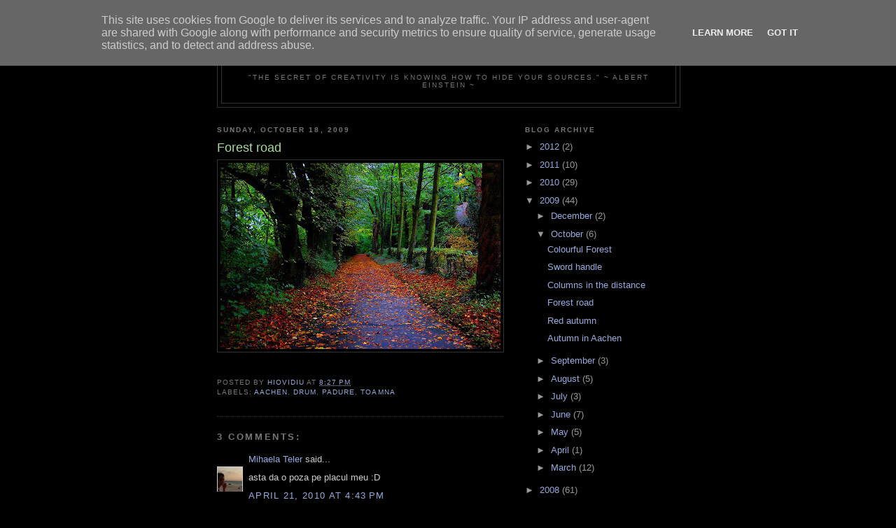

--- FILE ---
content_type: text/html; charset=UTF-8
request_url: http://www.hupca.ro/2009/10/forest-road.html?showComment=1271857403065
body_size: 9468
content:
<!DOCTYPE html>
<html dir='ltr' xmlns='http://www.w3.org/1999/xhtml' xmlns:b='http://www.google.com/2005/gml/b' xmlns:data='http://www.google.com/2005/gml/data' xmlns:expr='http://www.google.com/2005/gml/expr'>
<head>
<link href='https://www.blogger.com/static/v1/widgets/2944754296-widget_css_bundle.css' rel='stylesheet' type='text/css'/>
<meta content='XvmQdPIxCYMVYzxuqtmIl2rwjQFrmBX_M-awzNXMowI' name='google-site-verification'/>
<meta content='text/html; charset=UTF-8' http-equiv='Content-Type'/>
<meta content='blogger' name='generator'/>
<link href='http://www.hupca.ro/favicon.ico' rel='icon' type='image/x-icon'/>
<link href='http://www.hupca.ro/2009/10/forest-road.html' rel='canonical'/>
<link rel="alternate" type="application/atom+xml" title="Simply Photos - Atom" href="http://www.hupca.ro/feeds/posts/default" />
<link rel="alternate" type="application/rss+xml" title="Simply Photos - RSS" href="http://www.hupca.ro/feeds/posts/default?alt=rss" />
<link rel="service.post" type="application/atom+xml" title="Simply Photos - Atom" href="https://www.blogger.com/feeds/3930033140504150433/posts/default" />

<link rel="alternate" type="application/atom+xml" title="Simply Photos - Atom" href="http://www.hupca.ro/feeds/1633601461292038294/comments/default" />
<!--Can't find substitution for tag [blog.ieCssRetrofitLinks]-->
<link href='https://blogger.googleusercontent.com/img/b/R29vZ2xl/AVvXsEjtkdJo5B5ghCQnS8mY_DChOtylfyaSPg2veDytbN3yEtNHqVNb2zibl8WdZuiRY7I7DwiXAqxJl4d-jdOye6HjD9bWas_fzcL-WJsIuStPcI20fX6zeoB4G4BcKKosXBrBePSiOML_9Qsr/s400/forest_road_sat.jpg' rel='image_src'/>
<meta content='http://www.hupca.ro/2009/10/forest-road.html' property='og:url'/>
<meta content='Forest road' property='og:title'/>
<meta content='&quot;The secret of creativity is knowing how to hide your sources.&quot; ~ Albert Einstein ~' property='og:description'/>
<meta content='https://blogger.googleusercontent.com/img/b/R29vZ2xl/AVvXsEjtkdJo5B5ghCQnS8mY_DChOtylfyaSPg2veDytbN3yEtNHqVNb2zibl8WdZuiRY7I7DwiXAqxJl4d-jdOye6HjD9bWas_fzcL-WJsIuStPcI20fX6zeoB4G4BcKKosXBrBePSiOML_9Qsr/w1200-h630-p-k-no-nu/forest_road_sat.jpg' property='og:image'/>
<title>Simply Photos: Forest road</title>
<style id='page-skin-1' type='text/css'><!--
/*
-----------------------------------------------
Blogger Template Style
Name:     Minima Black
Date:     26 Feb 2004
Updated by: Blogger Team
----------------------------------------------- */
/* Use this with templates/template-twocol.html */
body {
background:#000000;
margin:0;
color:#cccccc;
font: x-small "Trebuchet MS", Trebuchet, Verdana, Sans-serif;
font-size/* */:/**/small;
font-size: /**/small;
text-align: center;
}
a:link {
color:#99aadd;
text-decoration:none;
}
a:visited {
color:#aa77aa;
text-decoration:none;
}
a:hover {
color:#aadd99;
text-decoration:underline;
}
a img {
border-width:0;
}
/* Header
-----------------------------------------------
*/
#header-wrapper {
width:660px;
margin:0 auto 10px;
border:1px solid #333333;
}
#header-inner {
background-position: center;
margin-left: auto;
margin-right: auto;
}
#header {
margin: 5px;
border: 1px solid #333333;
text-align: center;
color:#cccccc;
}
#header h1 {
margin:5px 5px 0;
padding:15px 20px .25em;
line-height:1.2em;
text-transform:uppercase;
letter-spacing:.2em;
font: normal bold 200% 'Trebuchet MS',Trebuchet,Verdana,Sans-serif;
}
#header a {
color:#cccccc;
text-decoration:none;
}
#header a:hover {
color:#cccccc;
}
#header .description {
margin:0 5px 5px;
padding:0 20px 15px;
max-width:700px;
text-transform:uppercase;
letter-spacing:.2em;
line-height: 1.4em;
font: normal normal 78% 'Trebuchet MS', Trebuchet, Verdana, Sans-serif;
color: #777777;
}
#header img {
margin-left: auto;
margin-right: auto;
}
/* Outer-Wrapper
----------------------------------------------- */
#outer-wrapper {
width: 660px;
margin:0 auto;
padding:10px;
text-align:left;
font: normal normal 100% 'Trebuchet MS',Trebuchet,Verdana,Sans-serif;
}
#main-wrapper {
width: 410px;
float: left;
word-wrap: break-word; /* fix for long text breaking sidebar float in IE */
overflow: hidden;     /* fix for long non-text content breaking IE sidebar float */
}
#sidebar-wrapper {
width: 220px;
float: right;
word-wrap: break-word; /* fix for long text breaking sidebar float in IE */
overflow: hidden;     /* fix for long non-text content breaking IE sidebar float */
}
/* Headings
----------------------------------------------- */
h2 {
margin:1.5em 0 .75em;
font:normal bold 78% 'Trebuchet MS',Trebuchet,Arial,Verdana,Sans-serif;
line-height: 1.4em;
text-transform:uppercase;
letter-spacing:.2em;
color:#777777;
}
/* Posts
-----------------------------------------------
*/
h2.date-header {
margin:1.5em 0 .5em;
}
.post {
margin:.5em 0 1.5em;
border-bottom:1px dotted #333333;
padding-bottom:1.5em;
}
.post h3 {
margin:.25em 0 0;
padding:0 0 4px;
font-size:140%;
font-weight:normal;
line-height:1.4em;
color:#aadd99;
}
.post h3 a, .post h3 a:visited, .post h3 strong {
display:block;
text-decoration:none;
color:#aadd99;
font-weight:bold;
}
.post h3 strong, .post h3 a:hover {
color:#cccccc;
}
.post-body {
margin:0 0 .75em;
line-height:1.6em;
}
.post-body blockquote {
line-height:1.3em;
}
.post-footer {
margin: .75em 0;
color:#777777;
text-transform:uppercase;
letter-spacing:.1em;
font: normal normal 78% 'Trebuchet MS', Trebuchet, Arial, Verdana, Sans-serif;
line-height: 1.4em;
}
.comment-link {
margin-left:.6em;
}
.post img, table.tr-caption-container {
padding:4px;
border:1px solid #333333;
}
.tr-caption-container img {
border: none;
padding: 0;
}
.post blockquote {
margin:1em 20px;
}
.post blockquote p {
margin:.75em 0;
}
/* Comments
----------------------------------------------- */
#comments h4 {
margin:1em 0;
font-weight: bold;
line-height: 1.4em;
text-transform:uppercase;
letter-spacing:.2em;
color: #777777;
}
#comments-block {
margin:1em 0 1.5em;
line-height:1.6em;
}
#comments-block .comment-author {
margin:.5em 0;
}
#comments-block .comment-body {
margin:.25em 0 0;
}
#comments-block .comment-footer {
margin:-.25em 0 2em;
line-height: 1.4em;
text-transform:uppercase;
letter-spacing:.1em;
}
#comments-block .comment-body p {
margin:0 0 .75em;
}
.deleted-comment {
font-style:italic;
color:gray;
}
.feed-links {
clear: both;
line-height: 2.5em;
}
#blog-pager-newer-link {
float: left;
}
#blog-pager-older-link {
float: right;
}
#blog-pager {
text-align: center;
}
/* Sidebar Content
----------------------------------------------- */
.sidebar {
color: #999999;
line-height: 1.5em;
}
.sidebar ul {
list-style:none;
margin:0 0 0;
padding:0 0 0;
}
.sidebar li {
margin:0;
padding-top:0;
padding-right:0;
padding-bottom:.25em;
padding-left:15px;
text-indent:-15px;
line-height:1.5em;
}
.sidebar .widget, .main .widget {
border-bottom:1px dotted #333333;
margin:0 0 1.5em;
padding:0 0 1.5em;
}
.main .Blog {
border-bottom-width: 0;
}
/* Profile
----------------------------------------------- */
.profile-img {
float: left;
margin-top: 0;
margin-right: 5px;
margin-bottom: 5px;
margin-left: 0;
padding: 4px;
border: 1px solid #333333;
}
.profile-data {
margin:0;
text-transform:uppercase;
letter-spacing:.1em;
font: normal normal 78% 'Trebuchet MS', Trebuchet, Arial, Verdana, Sans-serif;
color: #777777;
font-weight: bold;
line-height: 1.6em;
}
.profile-datablock {
margin:.5em 0 .5em;
}
.profile-textblock {
margin: 0.5em 0;
line-height: 1.6em;
}
.profile-link {
font: normal normal 78% 'Trebuchet MS', Trebuchet, Arial, Verdana, Sans-serif;
text-transform: uppercase;
letter-spacing: .1em;
}
/* Footer
----------------------------------------------- */
#footer {
width:660px;
clear:both;
margin:0 auto;
padding-top:15px;
line-height: 1.6em;
text-transform:uppercase;
letter-spacing:.1em;
text-align: center;
}

--></style>
<link href='https://www.blogger.com/dyn-css/authorization.css?targetBlogID=3930033140504150433&amp;zx=5be9479d-e306-4dab-8cdf-21980e70dacf' media='none' onload='if(media!=&#39;all&#39;)media=&#39;all&#39;' rel='stylesheet'/><noscript><link href='https://www.blogger.com/dyn-css/authorization.css?targetBlogID=3930033140504150433&amp;zx=5be9479d-e306-4dab-8cdf-21980e70dacf' rel='stylesheet'/></noscript>
<meta name='google-adsense-platform-account' content='ca-host-pub-1556223355139109'/>
<meta name='google-adsense-platform-domain' content='blogspot.com'/>

<script type="text/javascript" language="javascript">
  // Supply ads personalization default for EEA readers
  // See https://www.blogger.com/go/adspersonalization
  adsbygoogle = window.adsbygoogle || [];
  if (typeof adsbygoogle.requestNonPersonalizedAds === 'undefined') {
    adsbygoogle.requestNonPersonalizedAds = 1;
  }
</script>


</head>
<body>
<div class='navbar section' id='navbar'><div class='widget Navbar' data-version='1' id='Navbar1'><script type="text/javascript">
    function setAttributeOnload(object, attribute, val) {
      if(window.addEventListener) {
        window.addEventListener('load',
          function(){ object[attribute] = val; }, false);
      } else {
        window.attachEvent('onload', function(){ object[attribute] = val; });
      }
    }
  </script>
<div id="navbar-iframe-container"></div>
<script type="text/javascript" src="https://apis.google.com/js/platform.js"></script>
<script type="text/javascript">
      gapi.load("gapi.iframes:gapi.iframes.style.bubble", function() {
        if (gapi.iframes && gapi.iframes.getContext) {
          gapi.iframes.getContext().openChild({
              url: 'https://www.blogger.com/navbar/3930033140504150433?po\x3d1633601461292038294\x26origin\x3dhttp://www.hupca.ro',
              where: document.getElementById("navbar-iframe-container"),
              id: "navbar-iframe"
          });
        }
      });
    </script><script type="text/javascript">
(function() {
var script = document.createElement('script');
script.type = 'text/javascript';
script.src = '//pagead2.googlesyndication.com/pagead/js/google_top_exp.js';
var head = document.getElementsByTagName('head')[0];
if (head) {
head.appendChild(script);
}})();
</script>
</div></div>
<div id='outer-wrapper'><div id='wrap2'>
<!-- skip links for text browsers -->
<span id='skiplinks' style='display:none;'>
<a href='#main'>skip to main </a> |
      <a href='#sidebar'>skip to sidebar</a>
</span>
<div id='header-wrapper'>
<div class='header section' id='header'><div class='widget Header' data-version='1' id='Header1'>
<div id='header-inner'>
<div class='titlewrapper'>
<h1 class='title'>
<a href='http://www.hupca.ro/'>
Simply Photos
</a>
</h1>
</div>
<div class='descriptionwrapper'>
<p class='description'><span>"The secret of creativity is knowing how to hide your sources." ~ Albert Einstein ~</span></p>
</div>
</div>
</div></div>
</div>
<div id='content-wrapper'>
<div id='crosscol-wrapper' style='text-align:center'>
<div class='crosscol no-items section' id='crosscol'></div>
</div>
<div id='main-wrapper'>
<div class='main section' id='main'><div class='widget Blog' data-version='1' id='Blog1'>
<div class='blog-posts hfeed'>

          <div class="date-outer">
        
<h2 class='date-header'><span>Sunday, October 18, 2009</span></h2>

          <div class="date-posts">
        
<div class='post-outer'>
<div class='post hentry uncustomized-post-template' itemprop='blogPost' itemscope='itemscope' itemtype='http://schema.org/BlogPosting'>
<meta content='https://blogger.googleusercontent.com/img/b/R29vZ2xl/AVvXsEjtkdJo5B5ghCQnS8mY_DChOtylfyaSPg2veDytbN3yEtNHqVNb2zibl8WdZuiRY7I7DwiXAqxJl4d-jdOye6HjD9bWas_fzcL-WJsIuStPcI20fX6zeoB4G4BcKKosXBrBePSiOML_9Qsr/s400/forest_road_sat.jpg' itemprop='image_url'/>
<meta content='3930033140504150433' itemprop='blogId'/>
<meta content='1633601461292038294' itemprop='postId'/>
<a name='1633601461292038294'></a>
<h3 class='post-title entry-title' itemprop='name'>
Forest road
</h3>
<div class='post-header'>
<div class='post-header-line-1'></div>
</div>
<div class='post-body entry-content' id='post-body-1633601461292038294' itemprop='description articleBody'>
<a href="https://blogger.googleusercontent.com/img/b/R29vZ2xl/AVvXsEjtkdJo5B5ghCQnS8mY_DChOtylfyaSPg2veDytbN3yEtNHqVNb2zibl8WdZuiRY7I7DwiXAqxJl4d-jdOye6HjD9bWas_fzcL-WJsIuStPcI20fX6zeoB4G4BcKKosXBrBePSiOML_9Qsr/s1600-h/forest_road_sat.jpg" onblur="try {parent.deselectBloggerImageGracefully();} catch(e) {}"><img alt="" border="0" id="BLOGGER_PHOTO_ID_5393995631946814178" src="https://blogger.googleusercontent.com/img/b/R29vZ2xl/AVvXsEjtkdJo5B5ghCQnS8mY_DChOtylfyaSPg2veDytbN3yEtNHqVNb2zibl8WdZuiRY7I7DwiXAqxJl4d-jdOye6HjD9bWas_fzcL-WJsIuStPcI20fX6zeoB4G4BcKKosXBrBePSiOML_9Qsr/s400/forest_road_sat.jpg" style="cursor: pointer; width: 400px; height: 266px;" /></a><br /><a href="https://blogger.googleusercontent.com/img/b/R29vZ2xl/AVvXsEiuRjRL-MwkvAj0k1ZwqsKuUFwBgvEJGKyWlB_BCZFH8-D_GtyUj-yrGr-oj3p1bhtUGxNvKiajx5WaZM9zYBuEn3u2BkQ2tyF2YOkoQwydiBbAuAaxrzYMS_o2_NmGXWpir7T8d8UDE3uK/s1600-h/forest_road.jpg" onblur="try {parent.deselectBloggerImageGracefully();} catch(e) {}"><br /></a>
<div style='clear: both;'></div>
</div>
<div class='post-footer'>
<div class='post-footer-line post-footer-line-1'>
<span class='post-author vcard'>
Posted by
<span class='fn' itemprop='author' itemscope='itemscope' itemtype='http://schema.org/Person'>
<meta content='https://www.blogger.com/profile/10088717883421206189' itemprop='url'/>
<a class='g-profile' href='https://www.blogger.com/profile/10088717883421206189' rel='author' title='author profile'>
<span itemprop='name'>hiovidiu</span>
</a>
</span>
</span>
<span class='post-timestamp'>
at
<meta content='http://www.hupca.ro/2009/10/forest-road.html' itemprop='url'/>
<a class='timestamp-link' href='http://www.hupca.ro/2009/10/forest-road.html' rel='bookmark' title='permanent link'><abbr class='published' itemprop='datePublished' title='2009-10-18T20:27:00+03:00'>8:27&#8239;PM</abbr></a>
</span>
<span class='post-comment-link'>
</span>
<span class='post-icons'>
<span class='item-control blog-admin pid-1196276719'>
<a href='https://www.blogger.com/post-edit.g?blogID=3930033140504150433&postID=1633601461292038294&from=pencil' title='Edit Post'>
<img alt='' class='icon-action' height='18' src='https://resources.blogblog.com/img/icon18_edit_allbkg.gif' width='18'/>
</a>
</span>
</span>
<div class='post-share-buttons goog-inline-block'>
</div>
</div>
<div class='post-footer-line post-footer-line-2'>
<span class='post-labels'>
Labels:
<a href='http://www.hupca.ro/search/label/aachen' rel='tag'>aachen</a>,
<a href='http://www.hupca.ro/search/label/drum' rel='tag'>drum</a>,
<a href='http://www.hupca.ro/search/label/padure' rel='tag'>padure</a>,
<a href='http://www.hupca.ro/search/label/toamna' rel='tag'>toamna</a>
</span>
</div>
<div class='post-footer-line post-footer-line-3'>
<span class='post-location'>
</span>
</div>
</div>
</div>
<div class='comments' id='comments'>
<a name='comments'></a>
<h4>3 comments:</h4>
<div id='Blog1_comments-block-wrapper'>
<dl class='avatar-comment-indent' id='comments-block'>
<dt class='comment-author ' id='c1166227823942805432'>
<a name='c1166227823942805432'></a>
<div class="avatar-image-container vcard"><span dir="ltr"><a href="https://www.blogger.com/profile/08449263639187078128" target="" rel="nofollow" onclick="" class="avatar-hovercard" id="av-1166227823942805432-08449263639187078128"><img src="https://resources.blogblog.com/img/blank.gif" width="35" height="35" class="delayLoad" style="display: none;" longdesc="//blogger.googleusercontent.com/img/b/R29vZ2xl/AVvXsEh3Tox5cN3oYSAuu-8Q4giI23x59GKAYpRJ9_mbftEysjNdRS-8teU2vmLgEd2HvUXVLJcZBnujuj9RK8wD3V7VrxUkjiJ4YHcH7IAMonDJnhE2nPciK-09k0m55_qX9D4/s45-c/IMGP4543.JPG" alt="" title="Mihaela Teler">

<noscript><img src="//blogger.googleusercontent.com/img/b/R29vZ2xl/AVvXsEh3Tox5cN3oYSAuu-8Q4giI23x59GKAYpRJ9_mbftEysjNdRS-8teU2vmLgEd2HvUXVLJcZBnujuj9RK8wD3V7VrxUkjiJ4YHcH7IAMonDJnhE2nPciK-09k0m55_qX9D4/s45-c/IMGP4543.JPG" width="35" height="35" class="photo" alt=""></noscript></a></span></div>
<a href='https://www.blogger.com/profile/08449263639187078128' rel='nofollow'>Mihaela Teler</a>
said...
</dt>
<dd class='comment-body' id='Blog1_cmt-1166227823942805432'>
<p>
asta da o poza pe placul meu :D
</p>
</dd>
<dd class='comment-footer'>
<span class='comment-timestamp'>
<a href='http://www.hupca.ro/2009/10/forest-road.html?showComment=1271857403065#c1166227823942805432' title='comment permalink'>
April 21, 2010 at 4:43&#8239;PM
</a>
<span class='item-control blog-admin pid-584823315'>
<a class='comment-delete' href='https://www.blogger.com/comment/delete/3930033140504150433/1166227823942805432' title='Delete Comment'>
<img src='https://resources.blogblog.com/img/icon_delete13.gif'/>
</a>
</span>
</span>
</dd>
<dt class='comment-author blog-author' id='c7634275517102977668'>
<a name='c7634275517102977668'></a>
<div class="avatar-image-container vcard"><span dir="ltr"><a href="https://www.blogger.com/profile/10088717883421206189" target="" rel="nofollow" onclick="" class="avatar-hovercard" id="av-7634275517102977668-10088717883421206189"><img src="https://resources.blogblog.com/img/blank.gif" width="35" height="35" class="delayLoad" style="display: none;" longdesc="//blogger.googleusercontent.com/img/b/R29vZ2xl/AVvXsEgThc2evqPsiHE-JQiiyZ3Akr3q38zNB75MjsurzcR-O1K5f3Whxt7UApUtu39DUbm2R4P4LX-r7sJaoNXiPrM9UYNe0xP1AoWZWqaoh3j5upecR9V9RzmNUMX_2xFSHGw/s45-c/DSC_4938.jpg" alt="" title="hiovidiu">

<noscript><img src="//blogger.googleusercontent.com/img/b/R29vZ2xl/AVvXsEgThc2evqPsiHE-JQiiyZ3Akr3q38zNB75MjsurzcR-O1K5f3Whxt7UApUtu39DUbm2R4P4LX-r7sJaoNXiPrM9UYNe0xP1AoWZWqaoh3j5upecR9V9RzmNUMX_2xFSHGw/s45-c/DSC_4938.jpg" width="35" height="35" class="photo" alt=""></noscript></a></span></div>
<a href='https://www.blogger.com/profile/10088717883421206189' rel='nofollow'>hiovidiu</a>
said...
</dt>
<dd class='comment-body' id='Blog1_cmt-7634275517102977668'>
<p>
Si asta nu e simetrica, nu :P?
</p>
</dd>
<dd class='comment-footer'>
<span class='comment-timestamp'>
<a href='http://www.hupca.ro/2009/10/forest-road.html?showComment=1271857502531#c7634275517102977668' title='comment permalink'>
April 21, 2010 at 4:45&#8239;PM
</a>
<span class='item-control blog-admin pid-1196276719'>
<a class='comment-delete' href='https://www.blogger.com/comment/delete/3930033140504150433/7634275517102977668' title='Delete Comment'>
<img src='https://resources.blogblog.com/img/icon_delete13.gif'/>
</a>
</span>
</span>
</dd>
<dt class='comment-author ' id='c5903989178903491021'>
<a name='c5903989178903491021'></a>
<div class="avatar-image-container vcard"><span dir="ltr"><a href="https://www.blogger.com/profile/08449263639187078128" target="" rel="nofollow" onclick="" class="avatar-hovercard" id="av-5903989178903491021-08449263639187078128"><img src="https://resources.blogblog.com/img/blank.gif" width="35" height="35" class="delayLoad" style="display: none;" longdesc="//blogger.googleusercontent.com/img/b/R29vZ2xl/AVvXsEh3Tox5cN3oYSAuu-8Q4giI23x59GKAYpRJ9_mbftEysjNdRS-8teU2vmLgEd2HvUXVLJcZBnujuj9RK8wD3V7VrxUkjiJ4YHcH7IAMonDJnhE2nPciK-09k0m55_qX9D4/s45-c/IMGP4543.JPG" alt="" title="Mihaela Teler">

<noscript><img src="//blogger.googleusercontent.com/img/b/R29vZ2xl/AVvXsEh3Tox5cN3oYSAuu-8Q4giI23x59GKAYpRJ9_mbftEysjNdRS-8teU2vmLgEd2HvUXVLJcZBnujuj9RK8wD3V7VrxUkjiJ4YHcH7IAMonDJnhE2nPciK-09k0m55_qX9D4/s45-c/IMGP4543.JPG" width="35" height="35" class="photo" alt=""></noscript></a></span></div>
<a href='https://www.blogger.com/profile/08449263639187078128' rel='nofollow'>Mihaela Teler</a>
said...
</dt>
<dd class='comment-body' id='Blog1_cmt-5903989178903491021'>
<p>
asta prezinta lucrurile in perspectiva :)
</p>
</dd>
<dd class='comment-footer'>
<span class='comment-timestamp'>
<a href='http://www.hupca.ro/2009/10/forest-road.html?showComment=1271858751981#c5903989178903491021' title='comment permalink'>
April 21, 2010 at 5:05&#8239;PM
</a>
<span class='item-control blog-admin pid-584823315'>
<a class='comment-delete' href='https://www.blogger.com/comment/delete/3930033140504150433/5903989178903491021' title='Delete Comment'>
<img src='https://resources.blogblog.com/img/icon_delete13.gif'/>
</a>
</span>
</span>
</dd>
</dl>
</div>
<p class='comment-footer'>
<a href='https://www.blogger.com/comment/fullpage/post/3930033140504150433/1633601461292038294' onclick=''>Post a Comment</a>
</p>
</div>
</div>

        </div></div>
      
</div>
<div class='blog-pager' id='blog-pager'>
<span id='blog-pager-newer-link'>
<a class='blog-pager-newer-link' href='http://www.hupca.ro/2009/10/columns-in-distance.html' id='Blog1_blog-pager-newer-link' title='Newer Post'>Newer Post</a>
</span>
<span id='blog-pager-older-link'>
<a class='blog-pager-older-link' href='http://www.hupca.ro/2009/10/red-autumn.html' id='Blog1_blog-pager-older-link' title='Older Post'>Older Post</a>
</span>
<a class='home-link' href='http://www.hupca.ro/'>Home</a>
</div>
<div class='clear'></div>
<div class='post-feeds'>
<div class='feed-links'>
Subscribe to:
<a class='feed-link' href='http://www.hupca.ro/feeds/1633601461292038294/comments/default' target='_blank' type='application/atom+xml'>Post Comments (Atom)</a>
</div>
</div>
</div></div>
</div>
<div id='sidebar-wrapper'>
<div class='sidebar section' id='sidebar'><div class='widget BlogArchive' data-version='1' id='BlogArchive1'>
<h2>Blog Archive</h2>
<div class='widget-content'>
<div id='ArchiveList'>
<div id='BlogArchive1_ArchiveList'>
<ul class='hierarchy'>
<li class='archivedate collapsed'>
<a class='toggle' href='javascript:void(0)'>
<span class='zippy'>

        &#9658;&#160;
      
</span>
</a>
<a class='post-count-link' href='http://www.hupca.ro/2012/'>
2012
</a>
<span class='post-count' dir='ltr'>(2)</span>
<ul class='hierarchy'>
<li class='archivedate collapsed'>
<a class='toggle' href='javascript:void(0)'>
<span class='zippy'>

        &#9658;&#160;
      
</span>
</a>
<a class='post-count-link' href='http://www.hupca.ro/2012/07/'>
July
</a>
<span class='post-count' dir='ltr'>(1)</span>
</li>
</ul>
<ul class='hierarchy'>
<li class='archivedate collapsed'>
<a class='toggle' href='javascript:void(0)'>
<span class='zippy'>

        &#9658;&#160;
      
</span>
</a>
<a class='post-count-link' href='http://www.hupca.ro/2012/01/'>
January
</a>
<span class='post-count' dir='ltr'>(1)</span>
</li>
</ul>
</li>
</ul>
<ul class='hierarchy'>
<li class='archivedate collapsed'>
<a class='toggle' href='javascript:void(0)'>
<span class='zippy'>

        &#9658;&#160;
      
</span>
</a>
<a class='post-count-link' href='http://www.hupca.ro/2011/'>
2011
</a>
<span class='post-count' dir='ltr'>(10)</span>
<ul class='hierarchy'>
<li class='archivedate collapsed'>
<a class='toggle' href='javascript:void(0)'>
<span class='zippy'>

        &#9658;&#160;
      
</span>
</a>
<a class='post-count-link' href='http://www.hupca.ro/2011/12/'>
December
</a>
<span class='post-count' dir='ltr'>(3)</span>
</li>
</ul>
<ul class='hierarchy'>
<li class='archivedate collapsed'>
<a class='toggle' href='javascript:void(0)'>
<span class='zippy'>

        &#9658;&#160;
      
</span>
</a>
<a class='post-count-link' href='http://www.hupca.ro/2011/11/'>
November
</a>
<span class='post-count' dir='ltr'>(1)</span>
</li>
</ul>
<ul class='hierarchy'>
<li class='archivedate collapsed'>
<a class='toggle' href='javascript:void(0)'>
<span class='zippy'>

        &#9658;&#160;
      
</span>
</a>
<a class='post-count-link' href='http://www.hupca.ro/2011/10/'>
October
</a>
<span class='post-count' dir='ltr'>(1)</span>
</li>
</ul>
<ul class='hierarchy'>
<li class='archivedate collapsed'>
<a class='toggle' href='javascript:void(0)'>
<span class='zippy'>

        &#9658;&#160;
      
</span>
</a>
<a class='post-count-link' href='http://www.hupca.ro/2011/09/'>
September
</a>
<span class='post-count' dir='ltr'>(5)</span>
</li>
</ul>
</li>
</ul>
<ul class='hierarchy'>
<li class='archivedate collapsed'>
<a class='toggle' href='javascript:void(0)'>
<span class='zippy'>

        &#9658;&#160;
      
</span>
</a>
<a class='post-count-link' href='http://www.hupca.ro/2010/'>
2010
</a>
<span class='post-count' dir='ltr'>(29)</span>
<ul class='hierarchy'>
<li class='archivedate collapsed'>
<a class='toggle' href='javascript:void(0)'>
<span class='zippy'>

        &#9658;&#160;
      
</span>
</a>
<a class='post-count-link' href='http://www.hupca.ro/2010/12/'>
December
</a>
<span class='post-count' dir='ltr'>(1)</span>
</li>
</ul>
<ul class='hierarchy'>
<li class='archivedate collapsed'>
<a class='toggle' href='javascript:void(0)'>
<span class='zippy'>

        &#9658;&#160;
      
</span>
</a>
<a class='post-count-link' href='http://www.hupca.ro/2010/11/'>
November
</a>
<span class='post-count' dir='ltr'>(9)</span>
</li>
</ul>
<ul class='hierarchy'>
<li class='archivedate collapsed'>
<a class='toggle' href='javascript:void(0)'>
<span class='zippy'>

        &#9658;&#160;
      
</span>
</a>
<a class='post-count-link' href='http://www.hupca.ro/2010/07/'>
July
</a>
<span class='post-count' dir='ltr'>(8)</span>
</li>
</ul>
<ul class='hierarchy'>
<li class='archivedate collapsed'>
<a class='toggle' href='javascript:void(0)'>
<span class='zippy'>

        &#9658;&#160;
      
</span>
</a>
<a class='post-count-link' href='http://www.hupca.ro/2010/05/'>
May
</a>
<span class='post-count' dir='ltr'>(7)</span>
</li>
</ul>
<ul class='hierarchy'>
<li class='archivedate collapsed'>
<a class='toggle' href='javascript:void(0)'>
<span class='zippy'>

        &#9658;&#160;
      
</span>
</a>
<a class='post-count-link' href='http://www.hupca.ro/2010/04/'>
April
</a>
<span class='post-count' dir='ltr'>(4)</span>
</li>
</ul>
</li>
</ul>
<ul class='hierarchy'>
<li class='archivedate expanded'>
<a class='toggle' href='javascript:void(0)'>
<span class='zippy toggle-open'>

        &#9660;&#160;
      
</span>
</a>
<a class='post-count-link' href='http://www.hupca.ro/2009/'>
2009
</a>
<span class='post-count' dir='ltr'>(44)</span>
<ul class='hierarchy'>
<li class='archivedate collapsed'>
<a class='toggle' href='javascript:void(0)'>
<span class='zippy'>

        &#9658;&#160;
      
</span>
</a>
<a class='post-count-link' href='http://www.hupca.ro/2009/12/'>
December
</a>
<span class='post-count' dir='ltr'>(2)</span>
</li>
</ul>
<ul class='hierarchy'>
<li class='archivedate expanded'>
<a class='toggle' href='javascript:void(0)'>
<span class='zippy toggle-open'>

        &#9660;&#160;
      
</span>
</a>
<a class='post-count-link' href='http://www.hupca.ro/2009/10/'>
October
</a>
<span class='post-count' dir='ltr'>(6)</span>
<ul class='posts'>
<li><a href='http://www.hupca.ro/2009/10/colourful-forest.html'>Colourful Forest</a></li>
<li><a href='http://www.hupca.ro/2009/10/sword-handle.html'>Sword handle</a></li>
<li><a href='http://www.hupca.ro/2009/10/columns-in-distance.html'>Columns in the distance</a></li>
<li><a href='http://www.hupca.ro/2009/10/forest-road.html'>Forest road</a></li>
<li><a href='http://www.hupca.ro/2009/10/red-autumn.html'>Red autumn</a></li>
<li><a href='http://www.hupca.ro/2009/10/autumn-in-aachen.html'>Autumn in Aachen</a></li>
</ul>
</li>
</ul>
<ul class='hierarchy'>
<li class='archivedate collapsed'>
<a class='toggle' href='javascript:void(0)'>
<span class='zippy'>

        &#9658;&#160;
      
</span>
</a>
<a class='post-count-link' href='http://www.hupca.ro/2009/09/'>
September
</a>
<span class='post-count' dir='ltr'>(3)</span>
</li>
</ul>
<ul class='hierarchy'>
<li class='archivedate collapsed'>
<a class='toggle' href='javascript:void(0)'>
<span class='zippy'>

        &#9658;&#160;
      
</span>
</a>
<a class='post-count-link' href='http://www.hupca.ro/2009/08/'>
August
</a>
<span class='post-count' dir='ltr'>(5)</span>
</li>
</ul>
<ul class='hierarchy'>
<li class='archivedate collapsed'>
<a class='toggle' href='javascript:void(0)'>
<span class='zippy'>

        &#9658;&#160;
      
</span>
</a>
<a class='post-count-link' href='http://www.hupca.ro/2009/07/'>
July
</a>
<span class='post-count' dir='ltr'>(3)</span>
</li>
</ul>
<ul class='hierarchy'>
<li class='archivedate collapsed'>
<a class='toggle' href='javascript:void(0)'>
<span class='zippy'>

        &#9658;&#160;
      
</span>
</a>
<a class='post-count-link' href='http://www.hupca.ro/2009/06/'>
June
</a>
<span class='post-count' dir='ltr'>(7)</span>
</li>
</ul>
<ul class='hierarchy'>
<li class='archivedate collapsed'>
<a class='toggle' href='javascript:void(0)'>
<span class='zippy'>

        &#9658;&#160;
      
</span>
</a>
<a class='post-count-link' href='http://www.hupca.ro/2009/05/'>
May
</a>
<span class='post-count' dir='ltr'>(5)</span>
</li>
</ul>
<ul class='hierarchy'>
<li class='archivedate collapsed'>
<a class='toggle' href='javascript:void(0)'>
<span class='zippy'>

        &#9658;&#160;
      
</span>
</a>
<a class='post-count-link' href='http://www.hupca.ro/2009/04/'>
April
</a>
<span class='post-count' dir='ltr'>(1)</span>
</li>
</ul>
<ul class='hierarchy'>
<li class='archivedate collapsed'>
<a class='toggle' href='javascript:void(0)'>
<span class='zippy'>

        &#9658;&#160;
      
</span>
</a>
<a class='post-count-link' href='http://www.hupca.ro/2009/03/'>
March
</a>
<span class='post-count' dir='ltr'>(12)</span>
</li>
</ul>
</li>
</ul>
<ul class='hierarchy'>
<li class='archivedate collapsed'>
<a class='toggle' href='javascript:void(0)'>
<span class='zippy'>

        &#9658;&#160;
      
</span>
</a>
<a class='post-count-link' href='http://www.hupca.ro/2008/'>
2008
</a>
<span class='post-count' dir='ltr'>(61)</span>
<ul class='hierarchy'>
<li class='archivedate collapsed'>
<a class='toggle' href='javascript:void(0)'>
<span class='zippy'>

        &#9658;&#160;
      
</span>
</a>
<a class='post-count-link' href='http://www.hupca.ro/2008/12/'>
December
</a>
<span class='post-count' dir='ltr'>(5)</span>
</li>
</ul>
<ul class='hierarchy'>
<li class='archivedate collapsed'>
<a class='toggle' href='javascript:void(0)'>
<span class='zippy'>

        &#9658;&#160;
      
</span>
</a>
<a class='post-count-link' href='http://www.hupca.ro/2008/11/'>
November
</a>
<span class='post-count' dir='ltr'>(6)</span>
</li>
</ul>
<ul class='hierarchy'>
<li class='archivedate collapsed'>
<a class='toggle' href='javascript:void(0)'>
<span class='zippy'>

        &#9658;&#160;
      
</span>
</a>
<a class='post-count-link' href='http://www.hupca.ro/2008/10/'>
October
</a>
<span class='post-count' dir='ltr'>(2)</span>
</li>
</ul>
<ul class='hierarchy'>
<li class='archivedate collapsed'>
<a class='toggle' href='javascript:void(0)'>
<span class='zippy'>

        &#9658;&#160;
      
</span>
</a>
<a class='post-count-link' href='http://www.hupca.ro/2008/09/'>
September
</a>
<span class='post-count' dir='ltr'>(16)</span>
</li>
</ul>
<ul class='hierarchy'>
<li class='archivedate collapsed'>
<a class='toggle' href='javascript:void(0)'>
<span class='zippy'>

        &#9658;&#160;
      
</span>
</a>
<a class='post-count-link' href='http://www.hupca.ro/2008/08/'>
August
</a>
<span class='post-count' dir='ltr'>(18)</span>
</li>
</ul>
<ul class='hierarchy'>
<li class='archivedate collapsed'>
<a class='toggle' href='javascript:void(0)'>
<span class='zippy'>

        &#9658;&#160;
      
</span>
</a>
<a class='post-count-link' href='http://www.hupca.ro/2008/07/'>
July
</a>
<span class='post-count' dir='ltr'>(14)</span>
</li>
</ul>
</li>
</ul>
</div>
</div>
<div class='clear'></div>
</div>
</div><div class='widget Text' data-version='1' id='Text1'>
<div class='widget-content'>
<a href="http://www.whattheduck.net/sites/default/files/WTD95_0.gif">Nice camera...</a><br/><br/><a href="http://www.flickr.com/photos/hiovidiu/">Flickr stream</a><br/>
</div>
<div class='clear'></div>
</div><div class='widget BlogList' data-version='1' id='BlogList1'>
<h2 class='title'>Friends</h2>
<div class='widget-content'>
<div class='blog-list-container' id='BlogList1_container'>
<ul id='BlogList1_blogs'>
<li style='display: block;'>
<div class='blog-icon'>
<img data-lateloadsrc='https://lh3.googleusercontent.com/blogger_img_proxy/AEn0k_vmVs5TSkOgJ_11RziCEaVeL-uu3MHG7vLc4Yo6DU1S9YMJbGZroUVXbpkYTLDlo8r_QYR9QZ9Uz5-WS_4_1g3vCy9OFAQPjAEb97aBNeI=s16-w16-h16' height='16' width='16'/>
</div>
<div class='blog-content'>
<div class='blog-title'>
<a href='http://mihaelateler.blogspot.com/' target='_blank'>
Mihaela's Photography</a>
</div>
<div class='item-content'>
<span class='item-title'>
<a href='http://mihaelateler.blogspot.com/2011/12/light-painting-2.html' target='_blank'>
Light Painting (2)
</a>
</span>
<div class='item-time'>
14 years ago
</div>
</div>
</div>
<div style='clear: both;'></div>
</li>
<li style='display: block;'>
<div class='blog-icon'>
<img data-lateloadsrc='https://lh3.googleusercontent.com/blogger_img_proxy/AEn0k_vIf3ooNz0tH0Ig8MwsgSSRIC0yV4oEdiOHTquUZ3XFp6vwsmbmFnMUX3qlkbgefUOs2kO42V2JtKXc1ihfvMcDOyCDGqF8qpNSd8FYoBw=s16-w16-h16' height='16' width='16'/>
</div>
<div class='blog-content'>
<div class='blog-title'>
<a href='http://anastherapy.blogspot.com/' target='_blank'>
Ana's Photography</a>
</div>
<div class='item-content'>
<span class='item-title'>
<a href='http://anastherapy.blogspot.com/2011/12/blog-post.html' target='_blank'>
</a>
</span>
<div class='item-time'>
14 years ago
</div>
</div>
</div>
<div style='clear: both;'></div>
</li>
</ul>
<div class='clear'></div>
</div>
</div>
</div><div class='widget Profile' data-version='1' id='Profile1'>
<h2>About Me</h2>
<div class='widget-content'>
<a href='https://www.blogger.com/profile/10088717883421206189'><img alt='My photo' class='profile-img' height='48' src='//blogger.googleusercontent.com/img/b/R29vZ2xl/AVvXsEgThc2evqPsiHE-JQiiyZ3Akr3q38zNB75MjsurzcR-O1K5f3Whxt7UApUtu39DUbm2R4P4LX-r7sJaoNXiPrM9UYNe0xP1AoWZWqaoh3j5upecR9V9RzmNUMX_2xFSHGw/s220/DSC_4938.jpg' width='80'/></a>
<dl class='profile-datablock'>
<dt class='profile-data'>
<a class='profile-name-link g-profile' href='https://www.blogger.com/profile/10088717883421206189' rel='author' style='background-image: url(//www.blogger.com/img/logo-16.png);'>
hiovidiu
</a>
</dt>
</dl>
<a class='profile-link' href='https://www.blogger.com/profile/10088717883421206189' rel='author'>View my complete profile</a>
<div class='clear'></div>
</div>
</div></div>
</div>
<!-- spacer for skins that want sidebar and main to be the same height-->
<div class='clear'>&#160;</div>
</div>
<!-- end content-wrapper -->
<div id='footer-wrapper'>
<div class='footer section' id='footer'><div class='widget HTML' data-version='1' id='HTML1'>
<div class='widget-content'>
<!-- Start of StatCounter Code -->
<script type="text/javascript">
var sc_project=3860704; 
var sc_invisible=1; 
var sc_partition=31; 
var sc_click_stat=1; 
var sc_security="efb4dfcb"; 
</script>

<script src="http://www.statcounter.com/counter/counter.js" type="text/javascript"></script><noscript><div class="statcounter"><a href="http://www.statcounter.com/" target="_blank"><img alt="web site hit counter" src="http://c32.statcounter.com/3860704/0/efb4dfcb/1/" class="statcounter"/></a></div></noscript>
<!-- End of StatCounter Code -->
</div>
<div class='clear'></div>
</div></div>
</div>
</div></div>
<!-- end outer-wrapper -->
<!--It is your responsibility to notify your visitors about cookies used and data collected on your blog. Blogger makes a standard notification available for you to use on your blog, and you can customize it or replace with your own notice. See http://www.blogger.com/go/cookiechoices for more details.-->
<script defer='' src='/js/cookienotice.js'></script>
<script>
    document.addEventListener('DOMContentLoaded', function(event) {
      window.cookieChoices && cookieChoices.showCookieConsentBar && cookieChoices.showCookieConsentBar(
          (window.cookieOptions && cookieOptions.msg) || 'This site uses cookies from Google to deliver its services and to analyze traffic. Your IP address and user-agent are shared with Google along with performance and security metrics to ensure quality of service, generate usage statistics, and to detect and address abuse.',
          (window.cookieOptions && cookieOptions.close) || 'Got it',
          (window.cookieOptions && cookieOptions.learn) || 'Learn More',
          (window.cookieOptions && cookieOptions.link) || 'https://www.blogger.com/go/blogspot-cookies');
    });
  </script>

<script type="text/javascript" src="https://www.blogger.com/static/v1/widgets/2028843038-widgets.js"></script>
<script type='text/javascript'>
window['__wavt'] = 'AOuZoY7AS6TS0gSjcY7W2v9Ddi8VyGWBBw:1769114729611';_WidgetManager._Init('//www.blogger.com/rearrange?blogID\x3d3930033140504150433','//www.hupca.ro/2009/10/forest-road.html','3930033140504150433');
_WidgetManager._SetDataContext([{'name': 'blog', 'data': {'blogId': '3930033140504150433', 'title': 'Simply Photos', 'url': 'http://www.hupca.ro/2009/10/forest-road.html', 'canonicalUrl': 'http://www.hupca.ro/2009/10/forest-road.html', 'homepageUrl': 'http://www.hupca.ro/', 'searchUrl': 'http://www.hupca.ro/search', 'canonicalHomepageUrl': 'http://www.hupca.ro/', 'blogspotFaviconUrl': 'http://www.hupca.ro/favicon.ico', 'bloggerUrl': 'https://www.blogger.com', 'hasCustomDomain': true, 'httpsEnabled': false, 'enabledCommentProfileImages': true, 'gPlusViewType': 'FILTERED_POSTMOD', 'adultContent': false, 'analyticsAccountNumber': '', 'encoding': 'UTF-8', 'locale': 'en', 'localeUnderscoreDelimited': 'en', 'languageDirection': 'ltr', 'isPrivate': false, 'isMobile': false, 'isMobileRequest': false, 'mobileClass': '', 'isPrivateBlog': false, 'isDynamicViewsAvailable': true, 'feedLinks': '\x3clink rel\x3d\x22alternate\x22 type\x3d\x22application/atom+xml\x22 title\x3d\x22Simply Photos - Atom\x22 href\x3d\x22http://www.hupca.ro/feeds/posts/default\x22 /\x3e\n\x3clink rel\x3d\x22alternate\x22 type\x3d\x22application/rss+xml\x22 title\x3d\x22Simply Photos - RSS\x22 href\x3d\x22http://www.hupca.ro/feeds/posts/default?alt\x3drss\x22 /\x3e\n\x3clink rel\x3d\x22service.post\x22 type\x3d\x22application/atom+xml\x22 title\x3d\x22Simply Photos - Atom\x22 href\x3d\x22https://www.blogger.com/feeds/3930033140504150433/posts/default\x22 /\x3e\n\n\x3clink rel\x3d\x22alternate\x22 type\x3d\x22application/atom+xml\x22 title\x3d\x22Simply Photos - Atom\x22 href\x3d\x22http://www.hupca.ro/feeds/1633601461292038294/comments/default\x22 /\x3e\n', 'meTag': '', 'adsenseHostId': 'ca-host-pub-1556223355139109', 'adsenseHasAds': false, 'adsenseAutoAds': false, 'boqCommentIframeForm': true, 'loginRedirectParam': '', 'view': '', 'dynamicViewsCommentsSrc': '//www.blogblog.com/dynamicviews/4224c15c4e7c9321/js/comments.js', 'dynamicViewsScriptSrc': '//www.blogblog.com/dynamicviews/6e0d22adcfa5abea', 'plusOneApiSrc': 'https://apis.google.com/js/platform.js', 'disableGComments': true, 'interstitialAccepted': false, 'sharing': {'platforms': [{'name': 'Get link', 'key': 'link', 'shareMessage': 'Get link', 'target': ''}, {'name': 'Facebook', 'key': 'facebook', 'shareMessage': 'Share to Facebook', 'target': 'facebook'}, {'name': 'BlogThis!', 'key': 'blogThis', 'shareMessage': 'BlogThis!', 'target': 'blog'}, {'name': 'X', 'key': 'twitter', 'shareMessage': 'Share to X', 'target': 'twitter'}, {'name': 'Pinterest', 'key': 'pinterest', 'shareMessage': 'Share to Pinterest', 'target': 'pinterest'}, {'name': 'Email', 'key': 'email', 'shareMessage': 'Email', 'target': 'email'}], 'disableGooglePlus': true, 'googlePlusShareButtonWidth': 0, 'googlePlusBootstrap': '\x3cscript type\x3d\x22text/javascript\x22\x3ewindow.___gcfg \x3d {\x27lang\x27: \x27en\x27};\x3c/script\x3e'}, 'hasCustomJumpLinkMessage': false, 'jumpLinkMessage': 'Read more', 'pageType': 'item', 'postId': '1633601461292038294', 'postImageThumbnailUrl': 'https://blogger.googleusercontent.com/img/b/R29vZ2xl/AVvXsEjtkdJo5B5ghCQnS8mY_DChOtylfyaSPg2veDytbN3yEtNHqVNb2zibl8WdZuiRY7I7DwiXAqxJl4d-jdOye6HjD9bWas_fzcL-WJsIuStPcI20fX6zeoB4G4BcKKosXBrBePSiOML_9Qsr/s72-c/forest_road_sat.jpg', 'postImageUrl': 'https://blogger.googleusercontent.com/img/b/R29vZ2xl/AVvXsEjtkdJo5B5ghCQnS8mY_DChOtylfyaSPg2veDytbN3yEtNHqVNb2zibl8WdZuiRY7I7DwiXAqxJl4d-jdOye6HjD9bWas_fzcL-WJsIuStPcI20fX6zeoB4G4BcKKosXBrBePSiOML_9Qsr/s400/forest_road_sat.jpg', 'pageName': 'Forest road', 'pageTitle': 'Simply Photos: Forest road'}}, {'name': 'features', 'data': {}}, {'name': 'messages', 'data': {'edit': 'Edit', 'linkCopiedToClipboard': 'Link copied to clipboard!', 'ok': 'Ok', 'postLink': 'Post Link'}}, {'name': 'template', 'data': {'name': 'custom', 'localizedName': 'Custom', 'isResponsive': false, 'isAlternateRendering': false, 'isCustom': true}}, {'name': 'view', 'data': {'classic': {'name': 'classic', 'url': '?view\x3dclassic'}, 'flipcard': {'name': 'flipcard', 'url': '?view\x3dflipcard'}, 'magazine': {'name': 'magazine', 'url': '?view\x3dmagazine'}, 'mosaic': {'name': 'mosaic', 'url': '?view\x3dmosaic'}, 'sidebar': {'name': 'sidebar', 'url': '?view\x3dsidebar'}, 'snapshot': {'name': 'snapshot', 'url': '?view\x3dsnapshot'}, 'timeslide': {'name': 'timeslide', 'url': '?view\x3dtimeslide'}, 'isMobile': false, 'title': 'Forest road', 'description': '\x22The secret of creativity is knowing how to hide your sources.\x22 ~ Albert Einstein ~', 'featuredImage': 'https://blogger.googleusercontent.com/img/b/R29vZ2xl/AVvXsEjtkdJo5B5ghCQnS8mY_DChOtylfyaSPg2veDytbN3yEtNHqVNb2zibl8WdZuiRY7I7DwiXAqxJl4d-jdOye6HjD9bWas_fzcL-WJsIuStPcI20fX6zeoB4G4BcKKosXBrBePSiOML_9Qsr/s400/forest_road_sat.jpg', 'url': 'http://www.hupca.ro/2009/10/forest-road.html', 'type': 'item', 'isSingleItem': true, 'isMultipleItems': false, 'isError': false, 'isPage': false, 'isPost': true, 'isHomepage': false, 'isArchive': false, 'isLabelSearch': false, 'postId': 1633601461292038294}}]);
_WidgetManager._RegisterWidget('_NavbarView', new _WidgetInfo('Navbar1', 'navbar', document.getElementById('Navbar1'), {}, 'displayModeFull'));
_WidgetManager._RegisterWidget('_HeaderView', new _WidgetInfo('Header1', 'header', document.getElementById('Header1'), {}, 'displayModeFull'));
_WidgetManager._RegisterWidget('_BlogView', new _WidgetInfo('Blog1', 'main', document.getElementById('Blog1'), {'cmtInteractionsEnabled': false, 'lightboxEnabled': true, 'lightboxModuleUrl': 'https://www.blogger.com/static/v1/jsbin/4049919853-lbx.js', 'lightboxCssUrl': 'https://www.blogger.com/static/v1/v-css/828616780-lightbox_bundle.css'}, 'displayModeFull'));
_WidgetManager._RegisterWidget('_BlogArchiveView', new _WidgetInfo('BlogArchive1', 'sidebar', document.getElementById('BlogArchive1'), {'languageDirection': 'ltr', 'loadingMessage': 'Loading\x26hellip;'}, 'displayModeFull'));
_WidgetManager._RegisterWidget('_TextView', new _WidgetInfo('Text1', 'sidebar', document.getElementById('Text1'), {}, 'displayModeFull'));
_WidgetManager._RegisterWidget('_BlogListView', new _WidgetInfo('BlogList1', 'sidebar', document.getElementById('BlogList1'), {'numItemsToShow': 0, 'totalItems': 2}, 'displayModeFull'));
_WidgetManager._RegisterWidget('_ProfileView', new _WidgetInfo('Profile1', 'sidebar', document.getElementById('Profile1'), {}, 'displayModeFull'));
_WidgetManager._RegisterWidget('_HTMLView', new _WidgetInfo('HTML1', 'footer', document.getElementById('HTML1'), {}, 'displayModeFull'));
</script>
</body>
</html>